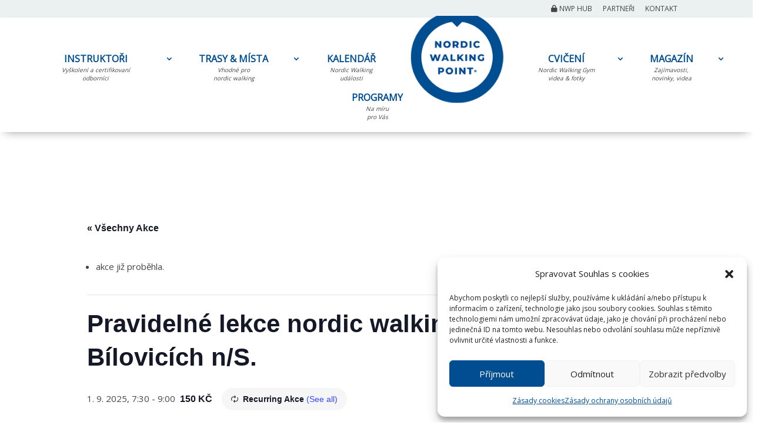

--- FILE ---
content_type: text/css
request_url: https://www.nordicwalkingpoint.cz/wp-content/et-cache/5108/et-divi-dynamic-tb-12505-5108-late.css?ver=1766492276
body_size: 103
content:
@font-face{font-family:ETmodules;font-display:block;src:url(//www.nordicwalkingpoint.cz/wp-content/themes/Divi/core/admin/fonts/modules/social/modules.eot);src:url(//www.nordicwalkingpoint.cz/wp-content/themes/Divi/core/admin/fonts/modules/social/modules.eot?#iefix) format("embedded-opentype"),url(//www.nordicwalkingpoint.cz/wp-content/themes/Divi/core/admin/fonts/modules/social/modules.woff) format("woff"),url(//www.nordicwalkingpoint.cz/wp-content/themes/Divi/core/admin/fonts/modules/social/modules.ttf) format("truetype"),url(//www.nordicwalkingpoint.cz/wp-content/themes/Divi/core/admin/fonts/modules/social/modules.svg#ETmodules) format("svg");font-weight:400;font-style:normal}

--- FILE ---
content_type: text/css
request_url: https://www.nordicwalkingpoint.cz/wp-content/et-cache/5108/et-divi-dynamic-tb-12505-5108-late.css
body_size: 103
content:
@font-face{font-family:ETmodules;font-display:block;src:url(//www.nordicwalkingpoint.cz/wp-content/themes/Divi/core/admin/fonts/modules/social/modules.eot);src:url(//www.nordicwalkingpoint.cz/wp-content/themes/Divi/core/admin/fonts/modules/social/modules.eot?#iefix) format("embedded-opentype"),url(//www.nordicwalkingpoint.cz/wp-content/themes/Divi/core/admin/fonts/modules/social/modules.woff) format("woff"),url(//www.nordicwalkingpoint.cz/wp-content/themes/Divi/core/admin/fonts/modules/social/modules.ttf) format("truetype"),url(//www.nordicwalkingpoint.cz/wp-content/themes/Divi/core/admin/fonts/modules/social/modules.svg#ETmodules) format("svg");font-weight:400;font-style:normal}